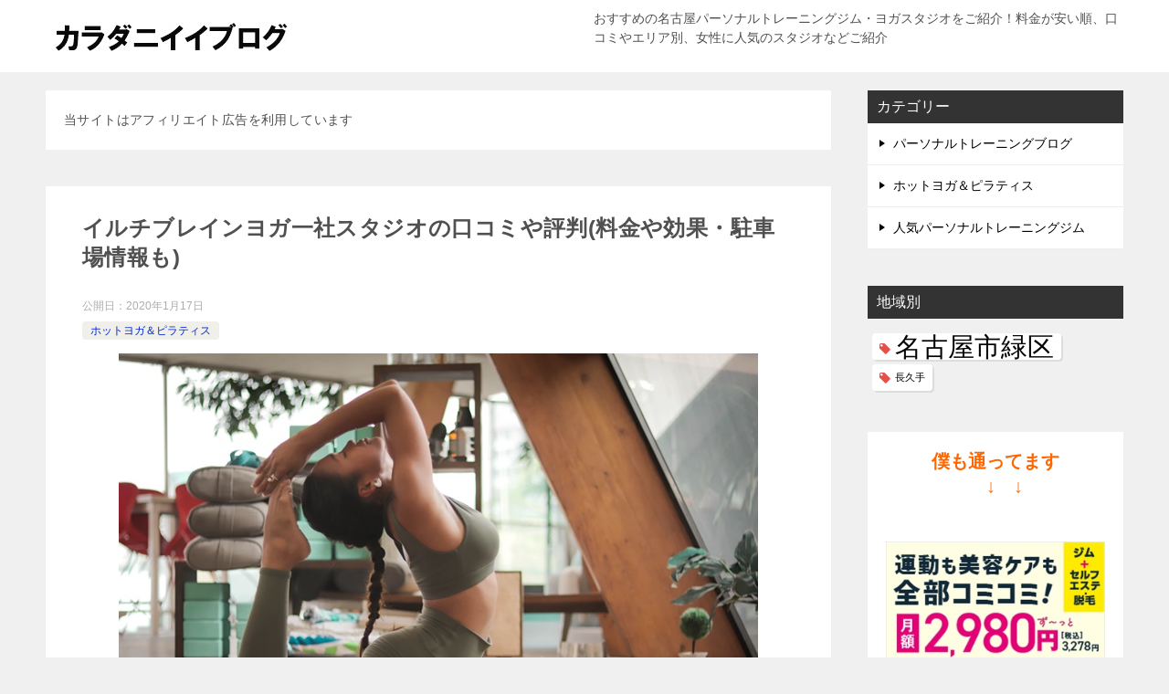

--- FILE ---
content_type: text/html; charset=UTF-8
request_url: https://nagoya-ptg.com/ilchibrain-issha/
body_size: 12666
content:
<!doctype html>
<html lang="ja" class="col2 layout-footer-show">
<head>
<!-- Google tag (gtag.js) -->
<script async src="https://www.googletagmanager.com/gtag/js?id=G-GTDNVF6918"></script>
<script>
  window.dataLayer = window.dataLayer || [];
  function gtag(){dataLayer.push(arguments);}
  gtag('js', new Date());

  gtag('config', 'G-GTDNVF6918');
</script>	<meta charset="UTF-8">
	<meta name="viewport" content="width=device-width, initial-scale=1">
	<link rel="profile" href="http://gmpg.org/xfn/11">

	<title>イルチブレインヨガ一社スタジオの口コミや評判(料金や効果・駐車場情報も)</title>
<style type="text/css">.color01{color: #e3504c;}.color02{color: #ff4e46;}.color03{color: #ffc9c7;}.color04{color: #fde7e7;}.color05{color: #ffeeee;}.color06{color: #ffe0de;}.color07{color: ;}q{background: #ffe0de;}table:not(.review-table) thead th{border-color: #ff4e46;background-color: #ff4e46;}a:hover,a:active,a:focus{color: #e3504c;}.keni-header_wrap{background-image: linear-gradient(-45deg,#fff 25%,#ff4e46 25%, #ff4e46 50%,#fff 50%, #fff 75%,#ff4e46 75%, #ff4e46);}.keni-header_cont .header-mail .btn_header{color: #e3504c;}.site-title > a span{color: #e3504c;}.keni-breadcrumb-list li a:hover,.keni-breadcrumb-list li a:active,.keni-breadcrumb-list li a:focus{color: #e3504c;}.keni-section h1:not(.title_no-style){background-image: linear-gradient(-45deg,#fff 25%,#ff4e46 25%, #ff4e46 50%,#fff 50%, #fff 75%,#ff4e46 75%, #ff4e46);}.archive_title{background-image: linear-gradient(-45deg,#fff 25%,#ff4e46 25%, #ff4e46 50%,#fff 50%, #fff 75%,#ff4e46 75%, #ff4e46);} h2:not(.title_no-style){background: #ff4e46;}.profile-box-title {background: #ff4e46;}.keni-related-title {background: #ff4e46;}.comments-area h2 {background: #ff4e46;}h3:not(.title_no-style){border-top-color: #ff4e46;border-bottom-color: #ff4e46;color: #e3504c;}h4:not(.title_no-style){border-bottom-color: #ff4e46;color: #e3504c;}h5:not(.title_no-style){color: #e3504c;}.keni-section h1 a:hover,.keni-section h1 a:active,.keni-section h1 a:focus,.keni-section h3 a:hover,.keni-section h3 a:active,.keni-section h3 a:focus,.keni-section h4 a:hover,.keni-section h4 a:active,.keni-section h4 a:focus,.keni-section h5 a:hover,.keni-section h5 a:active,.keni-section h5 a:focus,.keni-section h6 a:hover,.keni-section h6 a:active,.keni-section h6 a:focus{color: #e3504c;}.keni-section .sub-section_title {background: ;}.btn_style01{border-color: #e3504c;color: #e3504c;}.btn_style02{border-color: #e3504c;color: #e3504c;}.btn_style03{background: #ff4e46;}.entry-list .entry_title a:hover,.entry-list .entry_title a:active,.entry-list .entry_title a:focus{color: #e3504c;}.ently_read-more .btn{border-color: #e3504c;color: #e3504c;}.profile-box{background-color: #ffeeee;}.advance-billing-box_next-title{color: #ffc9c7;}.step-chart li:nth-child(2){background-color: #fde7e7;}.step-chart_style01 li:nth-child(2)::after,.step-chart_style02 li:nth-child(2)::after{border-top-color: #fde7e7;}.step-chart li:nth-child(3){background-color: #ffc9c7;}.step-chart_style01 li:nth-child(3)::after,.step-chart_style02 li:nth-child(3)::after{border-top-color: #ffc9c7;}.step-chart li:nth-child(4){background-color: #ff4e46;}.step-chart_style01 li:nth-child(4)::after,.step-chart_style02 li:nth-child(4)::after{border-top-color: #ff4e46;}.toc-area_inner .toc-area_list > li::before{background: #ff4e46;}.toc_title{color: #e3504c;}.list_style02 li::before{background: #ff4e46;}.dl_style02 dt{background: #ff4e46;}.dl_style02 dd{background: #fde7e7;}.accordion-list dt{background: #ff4e46;}.ranking-list .review_desc_title{color: #e3504c;}.review_desc{background-color: #ffeeee;}.item-box .item-box_title{color: #e3504c;}.item-box02{background-image: linear-gradient(-45deg,#fff 25%,#ff4e46 25%, #ff4e46 50%,#fff 50%, #fff 75%,#ff4e46 75%, #ff4e46);}.item-box02 .item-box_inner{background-color: #ffeeee;}.item-box02 .item-box_title{background-color: #ff4e46;}.item-box03 .item-box_title{background-color: #ff4e46;}.box_style01{background-image: linear-gradient(-45deg,#fff 25%,#ff4e46 25%, #ff4e46 50%,#fff 50%, #fff 75%,#ff4e46 75%, #ff4e46);}.box_style01 .box_inner{background-color: #ffeeee;}.box_style03{background: #ffeeee;}.box_style06{background-color: #ffeeee;}.cast-box{background-image: linear-gradient(-45deg,#fff 25%,#ff4e46 25%, #ff4e46 50%,#fff 50%, #fff 75%,#ff4e46 75%, #ff4e46);}.cast-box .cast_name,.cast-box_sub .cast_name{color: #e3504c;}.widget .cast-box_sub .cast-box_sub_title{background-image: linear-gradient(-45deg,#ff4e46 25%, #ff4e46 50%,#fff 50%, #fff 75%,#ff4e46 75%, #ff4e46);}.voice_styl02{background-color: #ffeeee;}.voice_styl03{background-image: linear-gradient(-45deg,#fff 25%,#ffeeee 25%, #ffeeee 50%,#fff 50%, #fff 75%,#ffeeee 75%, #ffeeee);}.voice-box .voice_title{color: #e3504c;}.chat_style02 .bubble{background-color: #ff4e46;}.chat_style02 .bubble .bubble_in{border-color: #ff4e46;}.related-entry-list .related-entry_title a:hover,.related-entry-list .related-entry_title a:active,.related-entry-list .related-entry_title a:focus{color: #e3504c;}.interval01 span{background-color: #ff4e46;}.interval02 span{background-color: #ff4e46;}.page-nav .current,.page-nav li a:hover,.page-nav li a:active,.page-nav li a:focus{background: #ff4e46;}.page-nav-bf .page-nav_next:hover,.page-nav-bf .page-nav_next:active,.page-nav-bf .page-nav_next:focus,.page-nav-bf .page-nav_prev:hover,.page-nav-bf .page-nav_prev:active,.page-nav-bf .page-nav_prev:focus{color: #e3504c;}.nav-links .nav-next a:hover, .nav-links .nav-next a:active, .nav-links .nav-next a:focus, .nav-links .nav-previous a:hover, .nav-links .nav-previous a:active, .nav-links .nav-previous a:focus {color: #e3504c; text-decoration: 'underline'; }.commentary-box .commentary-box_title{color: #ff4e46;}.calendar tfoot td a:hover,.calendar tfoot td a:active,.calendar tfoot td a:focus{color: #e3504c;}.form-mailmaga .form-mailmaga_title{color: #ff4e46;}.form-login .form-login_title{color: #ff4e46;}.form-login-item .form-login_title{color: #ff4e46;}.contact-box{background-image: linear-gradient(-45deg,#fff 25%, #ff4e46 25%, #ff4e46 50%,#fff 50%, #fff 75%,#ff4e46 75%, #ff4e46);}.contact-box_inner{background-color: #ffeeee;}.contact-box .contact-box-title{background-color: #ff4e46;}.contact-box_tel{color: #e3504c;}.widget_recent_entries .keni-section ul li a:hover,.widget_recent_entries .keni-section ul li a:active,.widget_recent_entries .keni-section ul li a:focus,.widget_archive .keni-section > ul li a:hover,.widget_archive .keni-section > ul li a:active,.widget_archive .keni-section > ul li a:focus,.widget_categories .keni-section > ul li a:hover,.widget_categories .keni-section > ul li a:active,.widget_categories .keni-section > ul li a:focus{color: #e3504c;}.tagcloud a::before{color: #e3504c;}.widget_recent_entries_img .list_widget_recent_entries_img .widget_recent_entries_img_entry_title a:hover,.widget_recent_entries_img .list_widget_recent_entries_img .widget_recent_entries_img_entry_title a:active,.widget_recent_entries_img .list_widget_recent_entries_img .widget_recent_entries_img_entry_title a:focus{color: #e3504c;}.keni-link-card_title a:hover,.keni-link-card_title a:active,.keni-link-card_title a:focus{color: #e3504c;}@media (min-width : 768px){.keni-gnav_inner li a:hover,.keni-gnav_inner li a:active,.keni-gnav_inner li a:focus{border-bottom-color: #ff4e46;}.step-chart_style02 li:nth-child(2)::after{border-left-color: #fde7e7;}.step-chart_style02 li:nth-child(3)::after{border-left-color: #ffc9c7;}.step-chart_style02 li:nth-child(4)::after{border-left-color: #ff4e46;}.col1 .contact-box_tel{color: #e3504c;}.step-chart_style02 li:nth-child(1)::after,.step-chart_style02 li:nth-child(2)::after,.step-chart_style02 li:nth-child(3)::after,.step-chart_style02 li:nth-child(4)::after{border-top-color: transparent;}}@media (min-width : 920px){.contact-box_tel{color: #e3504c;}}</style>    <script>var ajaxurl = 'https://nagoya-ptg.com/wp-admin/admin-ajax.php';</script>
	<link rel='dns-prefetch' href='//s.w.org' />
<link rel="alternate" type="application/rss+xml" title="名古屋のおすすめパーソナルトレーニングジム【安い！女性にも人気】 &raquo; フィード" href="https://nagoya-ptg.com/feed/" />
<link rel="alternate" type="application/rss+xml" title="名古屋のおすすめパーソナルトレーニングジム【安い！女性にも人気】 &raquo; コメントフィード" href="https://nagoya-ptg.com/comments/feed/" />
		<script type="text/javascript">
			window._wpemojiSettings = {"baseUrl":"https:\/\/s.w.org\/images\/core\/emoji\/12.0.0-1\/72x72\/","ext":".png","svgUrl":"https:\/\/s.w.org\/images\/core\/emoji\/12.0.0-1\/svg\/","svgExt":".svg","source":{"concatemoji":"https:\/\/nagoya-ptg.com\/wp-includes\/js\/wp-emoji-release.min.js?ver=5.4.18"}};
			/*! This file is auto-generated */
			!function(e,a,t){var n,r,o,i=a.createElement("canvas"),p=i.getContext&&i.getContext("2d");function s(e,t){var a=String.fromCharCode;p.clearRect(0,0,i.width,i.height),p.fillText(a.apply(this,e),0,0);e=i.toDataURL();return p.clearRect(0,0,i.width,i.height),p.fillText(a.apply(this,t),0,0),e===i.toDataURL()}function c(e){var t=a.createElement("script");t.src=e,t.defer=t.type="text/javascript",a.getElementsByTagName("head")[0].appendChild(t)}for(o=Array("flag","emoji"),t.supports={everything:!0,everythingExceptFlag:!0},r=0;r<o.length;r++)t.supports[o[r]]=function(e){if(!p||!p.fillText)return!1;switch(p.textBaseline="top",p.font="600 32px Arial",e){case"flag":return s([127987,65039,8205,9895,65039],[127987,65039,8203,9895,65039])?!1:!s([55356,56826,55356,56819],[55356,56826,8203,55356,56819])&&!s([55356,57332,56128,56423,56128,56418,56128,56421,56128,56430,56128,56423,56128,56447],[55356,57332,8203,56128,56423,8203,56128,56418,8203,56128,56421,8203,56128,56430,8203,56128,56423,8203,56128,56447]);case"emoji":return!s([55357,56424,55356,57342,8205,55358,56605,8205,55357,56424,55356,57340],[55357,56424,55356,57342,8203,55358,56605,8203,55357,56424,55356,57340])}return!1}(o[r]),t.supports.everything=t.supports.everything&&t.supports[o[r]],"flag"!==o[r]&&(t.supports.everythingExceptFlag=t.supports.everythingExceptFlag&&t.supports[o[r]]);t.supports.everythingExceptFlag=t.supports.everythingExceptFlag&&!t.supports.flag,t.DOMReady=!1,t.readyCallback=function(){t.DOMReady=!0},t.supports.everything||(n=function(){t.readyCallback()},a.addEventListener?(a.addEventListener("DOMContentLoaded",n,!1),e.addEventListener("load",n,!1)):(e.attachEvent("onload",n),a.attachEvent("onreadystatechange",function(){"complete"===a.readyState&&t.readyCallback()})),(n=t.source||{}).concatemoji?c(n.concatemoji):n.wpemoji&&n.twemoji&&(c(n.twemoji),c(n.wpemoji)))}(window,document,window._wpemojiSettings);
		</script>
		<style type="text/css">
img.wp-smiley,
img.emoji {
	display: inline !important;
	border: none !important;
	box-shadow: none !important;
	height: 1em !important;
	width: 1em !important;
	margin: 0 .07em !important;
	vertical-align: -0.1em !important;
	background: none !important;
	padding: 0 !important;
}
</style>
	<link rel='stylesheet' id='wp-block-library-css'  href='https://nagoya-ptg.com/wp-includes/css/dist/block-library/style.min.css?ver=5.4.18' type='text/css' media='all' />
<link rel='stylesheet' id='keni_character_css-css'  href='https://nagoya-ptg.com/wp-content/plugins/keni-character-plugin/css/keni_character.css?ver=5.4.18' type='text/css' media='all' />
<link rel='stylesheet' id='keni-style-css'  href='https://nagoya-ptg.com/wp-content/themes/keni80_wp_standard_all_201906041005/style.css?ver=5.4.18' type='text/css' media='all' />
<link rel='stylesheet' id='keni_base-css'  href='https://nagoya-ptg.com/wp-content/themes/keni80_wp_standard_all_201906041005/base.css?ver=5.4.18' type='text/css' media='all' />
<link rel='stylesheet' id='keni-advanced-css'  href='https://nagoya-ptg.com/wp-content/themes/keni80_wp_standard_all_201906041005/advanced.css?ver=5.4.18' type='text/css' media='all' />
<link rel="canonical" href="https://nagoya-ptg.com/ilchibrain-issha/" />
<link rel='https://api.w.org/' href='https://nagoya-ptg.com/wp-json/' />
<link rel="EditURI" type="application/rsd+xml" title="RSD" href="https://nagoya-ptg.com/xmlrpc.php?rsd" />
<link rel='shortlink' href='https://nagoya-ptg.com/?p=1323' />
<link rel="alternate" type="application/json+oembed" href="https://nagoya-ptg.com/wp-json/oembed/1.0/embed?url=https%3A%2F%2Fnagoya-ptg.com%2Filchibrain-issha%2F" />
<link rel="alternate" type="text/xml+oembed" href="https://nagoya-ptg.com/wp-json/oembed/1.0/embed?url=https%3A%2F%2Fnagoya-ptg.com%2Filchibrain-issha%2F&#038;format=xml" />
<meta name="description" content="名東区一社にあるイルチブレインヨガ一社スタジオのご紹介。口コミや評判、スタジオの特徴やメリットを簡潔にまとめました。また後半ではお店周りの環境や基礎データ（料金・アクセス・駐車場の有無など）もお伝えしております。一社周辺でお探しの方はぜひ。">
        <!--OGP-->
        <meta property="og:type" content="article" />
<meta property="og:url" content="https://nagoya-ptg.com/ilchibrain-issha/" />
<meta property="og:title" content="イルチブレインヨガ一社スタジオの口コミや評判(料金や効果・駐車場情報も)"/>
<meta property="og:description" content="名東区一社にあるイルチブレインヨガ一社スタジオのご紹介。口コミや評判、スタジオの特徴やメリットを簡潔にまとめました。また後半ではお店周りの環境や基礎データ（料金・アクセス・駐車場の有無など）もお伝えしております。一社周辺でお探しの方はぜひ。">
<meta property="og:site_name" content="名古屋のおすすめパーソナルトレーニングジム【安い！女性にも人気】">
<meta property="og:image" content="https://nagoya-ptg.com/wp-content/uploads/2020/01/ilchibrain-issha-top.jpg">
        <meta property="og:image:type" content="image/jpeg">
        <meta property="og:image:width" content="700">
<meta property="og:image:height" content="467">
        <meta property="og:locale" content="ja_JP">
		<!--OGP-->
				<style type="text/css" id="wp-custom-css">
			/*ヘッダーのボーダーを非表示*/
.keni-header_wrap{
	padding-top: 0px;
	background-size: 0px 0px;
}

/*記事タイトルのボーダーを非表示*/
.keni-section h1{
	background-size: 0px 0px;
}

/*スマホでサイト説明を非表示*/
@media only screen and (max-width : 736px){
.keni-header_cont {
    display: none!important;
}
}

/*スマホのタイトル追従を停止*/
@media only screen and (max-width : 736px){
.keni-header_wrap {
   position: static!important;
}
}


/*スマホのハンバーガーメニュー追従を停止*/
@media only screen and (max-width : 736px){
.keni-gnav_btn {
   position: absolute;
}
}

/*マウスオーバー時にリンクを凹ませる*/
a:hover{ position:relative;top:3px ;left:3px; }

/*マウスオーバー時にリンクを光らせる*/
a:hover img{
opacity:0.5;
filter:alpha(opacity=50);
-ms-filter: “alpha( opacity=50 )”;
}
		</style>
		</head>

<body class="post-template-default single single-post postid-1323 single-format-standard wp-custom-logo no-gn"><!--ページの属性-->

<div id="top" class="keni-container">

<!--▼▼ ヘッダー ▼▼-->
<div class="keni-header_wrap">
	<div class="keni-header_outer">
		
		<header class="keni-header keni-header_col1">
			<div class="keni-header_inner">

							<p class="site-title"><a href="https://nagoya-ptg.com/" rel="home"><img src="https://nagoya-ptg.com/wp-content/uploads/2019/10/top-logo.jpg" alt="名古屋のおすすめパーソナルトレーニングジム【安い！女性にも人気】"></a></p>
			
			<div class="keni-header_cont">
			<p class="site-description">おすすめの名古屋パーソナルトレーニングジム・ヨガスタジオをご紹介！料金が安い順、口コミやエリア別、女性に人気のスタジオなどご紹介</p>			</div>

			</div><!--keni-header_inner-->
		</header><!--keni-header-->	</div><!--keni-header_outer-->
</div><!--keni-header_wrap-->
<!--▲▲ ヘッダー ▲▲-->

<div id="click-space"></div>




<div class="keni-main_wrap">
	<div class="keni-main_outer">

		<!--▼▼ メインコンテンツ ▼▼-->
		<main id="main" class="keni-main">
			<div class="keni-main_inner">

				<aside class="free-area free-area_before-title">
					<div id="custom_html-2" class="widget_text keni-section_wrap widget widget_custom_html"><section class="widget_text keni-section"><div class="textwidget custom-html-widget">当サイトはアフィリエイト広告を利用しています</div></section></div>				</aside><!-- #secondary -->

		<article class="post-1323 post type-post status-publish format-standard has-post-thumbnail category-yoga keni-section" itemscope itemtype="http://schema.org/Article">
<meta itemscope itemprop="mainEntityOfPage"  itemType="https://schema.org/WebPage" itemid="https://nagoya-ptg.com/ilchibrain-issha/" />

<div class="keni-section_wrap article_wrap">
	<div class="keni-section">

		<header class="article-header">
			<h1 class="entry_title" itemprop="headline">イルチブレインヨガ一社スタジオの口コミや評判(料金や効果・駐車場情報も)</h1>
			<div class="entry_status">
		<ul class="entry_date">
				<li class="entry_date_item">公開日：<time itemprop="datePublished" datetime="2020-01-17T14:45:13+09:00" content="2020-01-17T14:45:13+09:00">2020年1月17日</time></li>	</ul>
		<ul class="entry_category">
		<li class="entry_category_item yoga" style="background-color: #f0efe9;"><a href="https://nagoya-ptg.com/category/yoga/" style="color: #0329ce;">ホットヨガ＆ピラティス</a></li>	</ul>
</div>					</header><!-- .article-header -->

		<div class="article-body" itemprop="articleBody">
			
			<div class="article-visual" itemprop="image" itemscope itemtype="https://schema.org/ImageObject">
				<img src="https://nagoya-ptg.com/wp-content/uploads/2020/01/ilchibrain-issha-top.jpg" alt="イルチブレインヨガ一社スタジオの口コミや評判(料金や効果・駐車場情報も)" />
				<meta itemprop="url" content="https://nagoya-ptg.com/wp-content/uploads/2020/01/ilchibrain-issha-top.jpg">
				<meta itemprop="width" content="700">
				<meta itemprop="height" content="467">
			</div>
			
			<p>名東区一社駅にある<strong>イルチブレインヨガ 一社スタジオ</strong>のご紹介。</p>
<ul>
<li><span style="color: #ff6600;"><strong>スタジオの特徴や他社との違い</strong></span></li>
<li><span style="color: #ff6600;"><strong>口コミや評判・コメント</strong></span></li>
<li><span style="color: #ff6600;"><strong>料金やアクセスなど基本データ</strong></span></li>
</ul>
<p>などたっぷりとお伝えしていきます。まずはスタジオのメリットや特徴を見ていきましょう。</p>
<h2>イルチブレインヨガ 一社スタジオのメリットや特徴をご紹介</h2>
<p>イルチブレインヨガとは呼吸法を用いて「カラダ・こころ・脳」にアプローチし<span style="background-color: #ffff99;">脳の活性化により本来の体の健康や心の健やかさを取り戻す</span>エクササイズ。</p>
<p>肩呼吸ではなく丹田呼吸を行い<strong><span style="color: #ff0000;">副交感神経を刺激</span></strong>することで気のめぐりや血行、リンパの流れをスムーズにしていきます。<span style="text-decoration: underline;">判断力</span>や<span style="text-decoration: underline;">集中力のアップ</span>、また心にゆとりができるといった効果が期待できるようです。</p>
<h3>【少人数制でゆったり】無理せず自分のペースでできる</h3>
<p>イルチブレインヨガ一社では少人数制で1回70分でゆったりとレッスンを行っていきます。</p>
<p><span style="text-decoration: underline;">運動が苦手</span>な方や<span style="text-decoration: underline;">ヨガが全く初めて</span>という方でも安心。インストラクターがひとりひとりの状態をみながらその人に合わせた指導をしてくれます。</p>
<p>体が硬くて不安という方でも周りに合わせるのではなく<span style="text-decoration: underline;">自分の出来る範囲でトレーニングできる</span>ので続けやすいのが特徴。</p>
<h3>腹式呼吸で副交感神経を優位に</h3>
<p>現代社会ではストレスが多く<span style="text-decoration: underline;">知らぬ間に肩呼吸になりがち</span>です。</p>
<p>自律神経と呼吸は切っても切り離せない関係。リラックス神経と呼ばれる副交感神経。イルチブレインヨガではこの<span style="background-color: #ffff99;">副交感神経が優位になる呼吸法を使い意識的に呼吸をコントロール</span>します。</p>
<p>はじめは慣れずに難しいかもしれませんが<span style="text-decoration: underline;">慣れてくると体と心にさまざまな嬉しい効果</span>が。体験レッスンを行っているようなので、どのような効果を得られるか一度試してみることをおすすめします。</p>
<h3>【体質改善に期待！】根本から太りにくい体質を目指せる</h3>
<p>イルチブレインヨガの基本はまず自身の体や心に目を向けて自分に集中することからはじまります。</p>
<p>緊張や体のこわばりをほぐして気持ちよく<span style="text-decoration: underline;">体を動かしたり深く呼吸をすることで自然と体も柔らかくなるとのこと</span>。</p>
<p>このトレーニングを続けていくとだんだん基礎代謝が高く太りにくい体質に変わっていくので、<span style="background-color: #ffff99;">リバウンドの心配もなく脂肪が燃えやすい体を目指せる</span>のが嬉しいです。</p>
<h2>おすすめな人＆おすすめできない人</h2>
<p>イルチブレインヨガのレッスンでは骨格のバランスをとる<span style="text-decoration: underline;">ストレッチ</span>や<span style="text-decoration: underline;">呼吸法</span>、創造力を高める<span style="text-decoration: underline;">ブレインエクササイズ</span>など、ひとつのレッスンの中でもさまざまなアプローチでトレーニングを行っていきます。</p>
<p>ですので「汗をたっぷりとかいてダイエットしたい！」というよりも、どちらかというと<span style="background-color: #ffff99;">総合的に健康的な体を目指す人</span>にオススメ。</p>
<p>逆に<strong>「とことん汗をかいてダイエットをしたい」</strong>という<span style="color: #ff0000;"><strong>流行のホットヨガをお探しの方</strong></span>は下記を参考にしてください。</p>
<p>⇒<a href="https://nagoya-ptg.com/lava-hoshigaoka-reviews/">LAVA星ヶ丘店の口コミ・評判まとめ</a></p>
<h2>イルチブレインヨガ一社の評判・口コミをご紹介</h2>
<p>次はイルチブレインヨガ一社の口コミや評判を見ていきましょう。</p>
<p>&nbsp;</p>
						<div class="chat_l ">						<div class="talker"><b><img class="circle" src="https://nagoya-ptg.com/wp-content/uploads/2019/07/ptg-lady4-300x290.jpg" alt="ウィンクする女性" />						</b></div>				<div class="bubble_wrap">					<div class="bubble rc8" style="background-color:#ffffff">
					<div class="bubble_in" style="border-color:#ffffff">
					<p><strong><span style="color: #ff6600;">「呼吸の大切さを実感できました」</span></strong></p>
					</div>
					</div></div>
</div>

						<div class="chat_r ">						<div class="talker"><b><img class="circle" src="https://nagoya-ptg.com/wp-content/uploads/2019/08/yoga-instructor-good2-300x300.jpg" alt="ヨガアドバイザー" />ヨガアドバイザー						</b></div>				<div class="bubble_wrap">					<div class="bubble rc8" style="background-color:#ffffff">
					<div class="bubble_in" style="border-color:#ffffff">
					<p></p>
<p>レッスンの回数を重ねるたび<span style="background-color: #ffff99;">呼吸法の大切さに気付く方が多い</span>そうです。深い腹式呼吸をすることで<span style="text-decoration: underline;">ストレスが軽減</span>したり体のめぐりが良くなって<span style="text-decoration: underline;">ぐっすり熟睡</span>できるそうです。</p>
<p>ふだん意識して呼吸をする人は少ないと思うのでぜひイルチブレインヨガ一社で正しい呼吸法を身に付けてみてはいかがでしょうか？</p>
<p></p>
					</div>
					</div></div>
</div>

<p>&nbsp;</p>
<p>&nbsp;</p>
						<div class="chat_l ">						<div class="talker"><b><img class="circle" src="https://nagoya-ptg.com/wp-content/uploads/2019/07/ptg-lady3-300x256.jpg" alt="ピアスの女性" />						</b></div>				<div class="bubble_wrap">					<div class="bubble rc8" style="background-color:#ffffff">
					<div class="bubble_in" style="border-color:#ffffff">
					<p><strong><span style="color: #ff6600;">「はじめてダイエットに成功しました」</span></strong></p>
					</div>
					</div></div>
</div>

						<div class="chat_r ">						<div class="talker"><b><img class="circle" src="https://nagoya-ptg.com/wp-content/uploads/2019/08/yoga-instructor1-300x300.jpg" alt="ヨガアドバイザー" />ヨガアドバイザー						</b></div>				<div class="bubble_wrap">					<div class="bubble rc8" style="background-color:#ffffff">
					<div class="bubble_in" style="border-color:#ffffff">
					<p></p>
<p>通っているうちに体質改善され自然と体重が落ちたという方も。</p>
<p>無理な食事制限や激しい運動をしなくても<span style="background-color: #ffff99;">呼吸法を意識しながらエクササイズ</span>をしているうちに代謝が上がリ<strong><span style="color: #ff0000;">太りにくく痩せやすい体質</span></strong>を目指せます。リバウンドばかりして<strong>「いつもダイエットに失敗する」</strong>という人はぜひお試しください。</p>
<p></p>
					</div>
					</div></div>
</div>

<p>&nbsp;</p>
<p>&nbsp;</p>
						<div class="chat_l ">						<div class="talker"><b><img class="circle" src="https://nagoya-ptg.com/wp-content/uploads/2019/07/ptg-lady1-297x300.jpg" alt="ロングヘア—の女性" />						</b></div>				<div class="bubble_wrap">					<div class="bubble rc8" style="background-color:#ffffff">
					<div class="bubble_in" style="border-color:#ffffff">
					<p><strong><span style="color: #ff6600;">「体だけでなく心や頭までスッキリできる」</span></strong></p>
					</div>
					</div></div>
</div>

						<div class="chat_r ">						<div class="talker"><b><img class="circle" src="https://nagoya-ptg.com/wp-content/uploads/2019/08/yoga-instructor-good-300x300.jpg" alt="ヨガアドバイザー" />ヨガアドバイザー						</b></div>				<div class="bubble_wrap">					<div class="bubble rc8" style="background-color:#ffffff">
					<div class="bubble_in" style="border-color:#ffffff">
					<p></p>
<p>体の不調だけでなく「ストレスが軽減されて気持ちにゆとりが出来た」という口コミも多くみられました。</p>
<p>イルチブレインヨガは<span style="color: #ff0000;"><strong>「カラダ・こころ・脳」</strong></span>にアプローチしていくトレーニング。体だけでなく精神的にも不安や悩みがある人にオススメ。</p>
<p></p>
					</div>
					</div></div>
</div>

<h2>基本データ（アクセスや住所・駐車場の有無など）</h2>
<ul>
<li><strong>利用条件</strong>：男女共用</li>
<li><strong>住所</strong>：愛知県名古屋市名東区一社1-78 名昭ビル 5B</li>
<li><strong>定休日</strong>：月・祝日</li>
<li><strong>最寄駅</strong>：一社駅より徒歩2分、星ケ丘駅より徒歩13分、上社駅より徒歩17分</li>
<li><strong>駐車場</strong>：あり（4台分）</li>
<li><strong>ホームページ</strong>：<a href="https://ilchibrainyoga-issya.com/" target="_blank" rel="noopener noreferrer">イルチブレインヨガ一社スタジオ</a></li>
</ul>
<p><iframe width="600" height="450" style="border: 0;" src="https://www.google.com/maps/embed?pb=!1m14!1m8!1m3!1d6523.1147569153045!2d136.994674!3d35.167658!3m2!1i1024!2i768!4f13.1!3m3!1m2!1s0x6003655b533d7b07%3A0xb4fe8eb2f8fb0f68!2z44CSNDY1LTAwOTMg5oSb55-l55yM5ZCN5Y-k5bGL5biC5ZCN5p2x5Yy65LiA56S-77yR5LiB55uu77yX77yY!5e0!3m2!1sja!2sjp!4v1578951938202!5m2!1sja!2sjp" frameborder="0" allowfullscreen="allowfullscreen"></iframe></p>
<h2>料金や体験レッスンについて</h2>
<p><strong>体験レッスン</strong>・・・2,000円（税込み）</p>
<p><strong>入会金</strong>・・・5,000円（税込み）<br />
<span style="color: #ff0000;">※体験当日入会で0円に</span></p>
<p><strong>フリー（通い放題）</strong>・・・16,500円（税込み）</p>
<p><strong>週2回会員</strong>・・・13,200円（税込み）</p>
<h2>イルチブレインヨガ一社周辺の環境とは</h2>
<p>一社駅から徒歩2分という好立地。しかも<span style="text-decoration: underline;">駐車場もあるので雨の日や風が強い日などでも安心</span>して通えます。</p>
<p>近くには<span style="text-decoration: underline;">珍しいワインを置いている酒屋</span>さんも。広い店お店ではありませんが貴重なワインに出会えるかも。ワイン好きの方は一度帰り道にのぞいてみてはいかがでしょうか。</p>
<h2>特徴や口コミ・評判まとめ</h2>
<p>今回はイルチブレインヨガ一社の特徴や評判・口コミをご紹介しました。</p>
<p>前述したようにイルチブレインヨガは<span style="background-color: #ffff99;">バランスよく体と心を整えていくエクササイズ</span>。激しく運動して痩せるのではなく<span style="text-decoration: underline;">根本から体質改善</span>をして<strong><span style="color: #ff0000;">痩せやすく太りにくい身体</span></strong>を目指していけます。</p>
<p><span style="text-decoration: underline;">じっくりと健康になっていきたい人</span>にオススメ。</p>
<p>名東区、一社、千種区付近にはイルチブレインヨガと同じように良質でコスパ抜群のスタジオが沢山あります。ぜひ下記を参考にあなたにぴったりの教室を探してください。</p>
<p>⇒<a href="https://nagoya-ptg.com/meitouku-yoga/">名東区の人気ホットヨガスタジオ</a></p>
<p>⇒<a href="https://nagoya-ptg.com/chikusaku-hotyoga/">千種区のおすすめヨガ＆ピラティススタジオ</a></p>

		</div><!-- .article-body -->

	    </div><!-- .keni-section -->
</div><!-- .keni-section_wrap -->


<div class="behind-article-area">

<div class="keni-section_wrap keni-section_wrap_style02">
	<div class="keni-section">
<aside class="sns-btn_wrap">
		    <div class="sns-btn_tw" data-url="https://nagoya-ptg.com/ilchibrain-issha/" data-title="%E3%82%A4%E3%83%AB%E3%83%81%E3%83%96%E3%83%AC%E3%82%A4%E3%83%B3%E3%83%A8%E3%82%AC%E4%B8%80%E7%A4%BE%E3%82%B9%E3%82%BF%E3%82%B8%E3%82%AA%E3%81%AE%E5%8F%A3%E3%82%B3%E3%83%9F%E3%82%84%E8%A9%95%E5%88%A4%28%E6%96%99%E9%87%91%E3%82%84%E5%8A%B9%E6%9E%9C%E3%83%BB%E9%A7%90%E8%BB%8A%E5%A0%B4%E6%83%85%E5%A0%B1%E3%82%82%29"></div>
        <div class="sns-btn_fb" data-url="https://nagoya-ptg.com/ilchibrain-issha/" data-title="%E3%82%A4%E3%83%AB%E3%83%81%E3%83%96%E3%83%AC%E3%82%A4%E3%83%B3%E3%83%A8%E3%82%AC%E4%B8%80%E7%A4%BE%E3%82%B9%E3%82%BF%E3%82%B8%E3%82%AA%E3%81%AE%E5%8F%A3%E3%82%B3%E3%83%9F%E3%82%84%E8%A9%95%E5%88%A4%28%E6%96%99%E9%87%91%E3%82%84%E5%8A%B9%E6%9E%9C%E3%83%BB%E9%A7%90%E8%BB%8A%E5%A0%B4%E6%83%85%E5%A0%B1%E3%82%82%29"></div>
        <div class="sns-btn_hatena" data-url="https://nagoya-ptg.com/ilchibrain-issha/" data-title="%E3%82%A4%E3%83%AB%E3%83%81%E3%83%96%E3%83%AC%E3%82%A4%E3%83%B3%E3%83%A8%E3%82%AC%E4%B8%80%E7%A4%BE%E3%82%B9%E3%82%BF%E3%82%B8%E3%82%AA%E3%81%AE%E5%8F%A3%E3%82%B3%E3%83%9F%E3%82%84%E8%A9%95%E5%88%A4%28%E6%96%99%E9%87%91%E3%82%84%E5%8A%B9%E6%9E%9C%E3%83%BB%E9%A7%90%E8%BB%8A%E5%A0%B4%E6%83%85%E5%A0%B1%E3%82%82%29"></div>
        </aside>

		<div class="keni-related-area keni-section_wrap keni-section_wrap_style02">
			<section class="keni-section">

			<h2 class="keni-related-title">関連記事</h2>

			<ul class="related-entry-list related-entry-list_style01">
			<li class="related-entry-list_item"><figure class="related-entry_thumb"><a href="https://nagoya-ptg.com/ymc-yoga-reviews/" title="YMCヨガスタジオの口コミや評判（体験レッスン・料金・スケジュールなど）"><img src="https://nagoya-ptg.com/wp-content/uploads/2019/09/ymc-yoga-studio-top.jpg" class="relation-image" width="150"></a></figure><p class="related-entry_title"><a href="https://nagoya-ptg.com/ymc-yoga-reviews/" title="YMCヨガスタジオの口コミや評判（体験レッスン・料金・スケジュールなど）">YMCヨガスタジオの口コミや評判（体験レッスン・料金・スケジュールなど）</a></p></li><li class="related-entry-list_item"><figure class="related-entry_thumb"><a href="https://nagoya-ptg.com/yoga-ama/" title="【本郷の常温ヨガ】YOGA AMA(アマ)の口コミや評判をチェック！"><img src="https://nagoya-ptg.com/wp-content/uploads/2020/01/yoga-ama-top.jpg" class="relation-image" width="150"></a></figure><p class="related-entry_title"><a href="https://nagoya-ptg.com/yoga-ama/" title="【本郷の常温ヨガ】YOGA AMA(アマ)の口コミや評判をチェック！">【本郷の常温ヨガ】YOGA AMA(アマ)の口コミや評判をチェック！</a></p></li><li class="related-entry-list_item"><figure class="related-entry_thumb"><a href="https://nagoya-ptg.com/holiday-nagakute/" title="ホリデイスポーツクラブ日進長久手店の口コミや評判【料金やアクセスも】"><img src="https://nagoya-ptg.com/wp-content/uploads/2020/02/holiday-nagakute-top.jpg" class="relation-image" width="150"></a></figure><p class="related-entry_title"><a href="https://nagoya-ptg.com/holiday-nagakute/" title="ホリデイスポーツクラブ日進長久手店の口コミや評判【料金やアクセスも】">ホリデイスポーツクラブ日進長久手店の口コミや評判【料金やアクセスも】</a></p></li><li class="related-entry-list_item"><figure class="related-entry_thumb"><a href="https://nagoya-ptg.com/yoga-leela/" title="Yoga Leelaの口コミ・評判【池下のマタニティ＆子連れOKヨガ】"><img src="https://nagoya-ptg.com/wp-content/uploads/2019/12/yoga-leela-top.jpg" class="relation-image" width="150"></a></figure><p class="related-entry_title"><a href="https://nagoya-ptg.com/yoga-leela/" title="Yoga Leelaの口コミ・評判【池下のマタニティ＆子連れOKヨガ】">Yoga Leelaの口コミ・評判【池下のマタニティ＆子連れOKヨガ】</a></p></li><li class="related-entry-list_item"><figure class="related-entry_thumb"><a href="https://nagoya-ptg.com/loive-nagakute/" title="ロイブ長久手(アピタ店内）の口コミや料金・体験予約・スケジュールなど"><img src="https://nagoya-ptg.com/wp-content/uploads/2019/08/loive-nagakute-top.jpg" class="relation-image" width="150"></a></figure><p class="related-entry_title"><a href="https://nagoya-ptg.com/loive-nagakute/" title="ロイブ長久手(アピタ店内）の口コミや料金・体験予約・スケジュールなど">ロイブ長久手(アピタ店内）の口コミや料金・体験予約・スケジュールなど</a></p></li><li class="related-entry-list_item"><figure class="related-entry_thumb"><a href="https://nagoya-ptg.com/yoga-midoriku/" title="名古屋市緑区のホットヨガスタジオ比較【安い順＆男女別＆体験料金別】"><img src="https://nagoya-ptg.com/wp-content/uploads/2019/12/midoriku-hotyoga-top.jpg" class="relation-image" width="150"></a></figure><p class="related-entry_title"><a href="https://nagoya-ptg.com/yoga-midoriku/" title="名古屋市緑区のホットヨガスタジオ比較【安い順＆男女別＆体験料金別】">名古屋市緑区のホットヨガスタジオ比較【安い順＆男女別＆体験料金別】</a></p></li>
			</ul>


			</section><!--keni-section-->
		</div>		
	<nav class="navigation post-navigation" role="navigation" aria-label="投稿">
		<h2 class="screen-reader-text">投稿ナビゲーション</h2>
		<div class="nav-links"><div class="nav-previous"><a href="https://nagoya-ptg.com/genki-club/">【名東区】元気倶楽部の口コミや評判とは（アクセス/料金/駐車場情報など）</a></div><div class="nav-next"><a href="https://nagoya-ptg.com/mogu-yoga/">MOGU YOGAの評判＆口コミ（徳重・川名・名東区・吹上の出張ヨガ）</a></div></div>
	</nav>
	</div>
</div>
</div><!-- .behind-article-area -->

</article><!-- #post-## -->


				<aside class="free-area free-area_after-cont">
									</aside><!-- #secondary -->

			</div><!-- .keni-main_inner -->
		</main><!-- .keni-main -->


<aside id="secondary" class="keni-sub">
	<div id="categories-2" class="keni-section_wrap widget widget_categories"><section class="keni-section"><h3 class="sub-section_title">カテゴリー</h3>		<ul>
				<li class="cat-item cat-item-3"><a href="https://nagoya-ptg.com/category/ptg-blog/">パーソナルトレーニングブログ</a>
</li>
	<li class="cat-item cat-item-6"><a href="https://nagoya-ptg.com/category/yoga/" title="ホットヨガやピラティスのスタジオを地域別・店舗別にご紹介しております。">ホットヨガ＆ピラティス</a>
</li>
	<li class="cat-item cat-item-2"><a href="https://nagoya-ptg.com/category/gym/" title="人気パーソナルトレーニングジムを店舗ごとにご紹介しています。">人気パーソナルトレーニングジム</a>
</li>
		</ul>
			</section></div><div id="tag_cloud-2" class="keni-section_wrap widget widget_tag_cloud"><section class="keni-section"><h3 class="sub-section_title">地域別</h3><div class="tagcloud"><a href="https://nagoya-ptg.com/tag/%e5%90%8d%e5%8f%a4%e5%b1%8b%e5%b8%82%e7%b7%91%e5%8c%ba/" class="tag-cloud-link tag-link-8 tag-link-position-1" style="font-size: 22pt;" aria-label="名古屋市緑区 (6個の項目)">名古屋市緑区</a>
<a href="https://nagoya-ptg.com/tag/%e9%95%b7%e4%b9%85%e6%89%8b/" class="tag-cloud-link tag-link-7 tag-link-position-2" style="font-size: 8pt;" aria-label="長久手 (5個の項目)">長久手</a></div>
</section></div><div id="text-3" class="keni-section_wrap widget widget_text"><section class="keni-section">			<div class="textwidget"><p style="text-align: center;"><strong><span style="font-size: 20px; color: #ff6600;">僕も通ってます</span></strong><br />
<strong><span style="font-size: 20px; color: #ff6600;">　↓　↓</span></strong></p>
<p><a href="https://px.a8.net/svt/ejp?a8mat=3Z2RNC+3TJ9DM+59TW+60H7L" rel="nofollow"><br />
<img border="0" width="300" height="250" alt="" src="https://www23.a8.net/svt/bgt?aid=240314232231&amp;wid=006&amp;eno=01&amp;mid=s00000024602001010000&amp;mc=1" /></a><br />
<img border="0" width="1" height="1" src="https://www17.a8.net/0.gif?a8mat=3Z2RNC+3TJ9DM+59TW+60H7L" alt="" class="aligncenter" /></p>
</div>
		</section></div></aside><!-- #secondary -->

	</div><!--keni-main_outer-->
</div><!--keni-main_wrap-->

<!--▼▼ パン屑リスト ▼▼-->
<div class="keni-breadcrumb-list_wrap">
	<div class="keni-breadcrumb-list_outer">
		<nav class="keni-breadcrumb-list">
			<ol class="keni-breadcrumb-list_inner" itemscope itemtype="http://schema.org/BreadcrumbList">
				<li itemprop="itemListElement" itemscope itemtype="http://schema.org/ListItem">
					<a itemprop="item" href="https://nagoya-ptg.com"><span itemprop="name">名古屋のおすすめパーソナルトレーニングジム【安い！女性にも人気】</span> TOP</a>
					<meta itemprop="position" content="1" />
				</li>
				<li itemprop="itemListElement" itemscope itemtype="http://schema.org/ListItem">
					<a itemprop="item" href="https://nagoya-ptg.com/category/yoga/"><span itemprop="name">ホットヨガ＆ピラティス</span></a>
					<meta itemprop="position" content="2" />
				</li>
				<li>イルチブレインヨガ一社スタジオの口コミや評判(料金や効果・駐車場情報も)</li>
			</ol>
		</nav>
	</div><!--keni-breadcrumb-list_outer-->
</div><!--keni-breadcrumb-list_wrap-->
<!--▲▲ パン屑リスト ▲▲-->


<!--▼▼ footer ▼▼-->
<div class="keni-footer_wrap">
	<div class="keni-footer_outer">
		<footer class="keni-footer">

			<div class="keni-footer_inner">
				<div class="keni-footer-cont_wrap keni-footer_col1">
										<div class="keni-footer-cont">
								<div id="recent-posts-2" class="keni-section_wrap widget widget_recent_entries"><section class="keni-section">		<h3 class="sub-section_title">最近の投稿</h3>		<ul>
											<li>
					<a href="https://nagoya-ptg.com/holiday-nagakute/">ホリデイスポーツクラブ日進長久手店の口コミや評判【料金やアクセスも】</a>
									</li>
											<li>
					<a href="https://nagoya-ptg.com/nagakuteonsen-gozarasse/">長久手温泉ござらっせの口コミや評判【ヨガレッスン・料金・駐車場情報も】</a>
									</li>
											<li>
					<a href="https://nagoya-ptg.com/axtos-nagoya-east-re/">アクトス名古屋インター東店の口コミ・評判【長久手ヨガ＆スポーツ】　</a>
									</li>
											<li>
					<a href="https://nagoya-ptg.com/takumi-yoga-nagakute/">タクミヨガの口コミや評判をチェック【長久手の託児所があるスタジオ】</a>
									</li>
											<li>
					<a href="https://nagoya-ptg.com/nagakuteshi-hot-yoga/">長久手市のホットヨガ＆ヨガスタジオ比較（安い・体験OK・託児所あり）</a>
									</li>
					</ul>
		</section></div>					</div>
															
				</div><!--keni-section_wrap-->
			</div><!--keni-footer_inner-->
		</footer><!--keni-footer-->

		<div class="keni-copyright_wrap">
			<div class="keni-copyright">

				<small>&copy; 2019 名古屋のおすすめパーソナルトレーニングジム【安い！女性にも人気】</small>

			</div><!--keni-copyright_wrap-->
		</div><!--keni-copyright_wrap-->
	</div><!--keni-footer_outer-->
</div><!--keni-footer_wrap-->
<!--▲▲ footer ▲▲-->


</div><!--keni-container-->

<!--▼ページトップ-->
<p class="page-top"><a href="#top"></a></p>
<!--▲ページトップ-->

<script type='text/javascript' src='https://nagoya-ptg.com/wp-includes/js/jquery/jquery.js?ver=1.12.4-wp'></script>
<script type='text/javascript' src='https://nagoya-ptg.com/wp-includes/js/jquery/jquery-migrate.min.js?ver=1.4.1'></script>
<script type='text/javascript' src='https://nagoya-ptg.com/wp-content/themes/keni80_wp_standard_all_201906041005/js/navigation.js?ver=20151215'></script>
<script type='text/javascript' src='https://nagoya-ptg.com/wp-content/themes/keni80_wp_standard_all_201906041005/js/skip-link-focus-fix.js?ver=20151215'></script>
<script type='text/javascript' src='https://nagoya-ptg.com/wp-content/themes/keni80_wp_standard_all_201906041005/js/utility.js?ver=5.4.18'></script>
<script type='text/javascript' src='https://nagoya-ptg.com/wp-content/themes/keni80_wp_standard_all_201906041005/js/insertstyle.js?ver=5.4.18'></script>
<script type='text/javascript' src='https://nagoya-ptg.com/wp-content/themes/keni80_wp_standard_all_201906041005/js/fontawesome-all.js?ver=5.4.18'></script>
<script type='text/javascript'>
/* <![CDATA[ */
var q2w3_sidebar_options = [{"sidebar":"sidebar-1","margin_top":10,"margin_bottom":120,"stop_id":"","screen_max_width":0,"screen_max_height":0,"width_inherit":false,"refresh_interval":1500,"window_load_hook":false,"disable_mo_api":false,"widgets":["text-3"]}];
/* ]]> */
</script>
<script type='text/javascript' src='https://nagoya-ptg.com/wp-content/plugins/q2w3-fixed-widget/js/q2w3-fixed-widget.min.js?ver=5.1.9'></script>
<script type='text/javascript' src='https://nagoya-ptg.com/wp-includes/js/wp-embed.min.js?ver=5.4.18'></script>
<style type="text/css">.color01{color: #e3504c;}.color02{color: #ff4e46;}.color03{color: #ffc9c7;}.color04{color: #fde7e7;}.color05{color: #ffeeee;}.color06{color: #ffe0de;}.color07{color: ;}q{background: #ffe0de;}table:not(.review-table) thead th{border-color: #ff4e46;background-color: #ff4e46;}a:hover,a:active,a:focus{color: #e3504c;}.keni-header_wrap{background-image: linear-gradient(-45deg,#fff 25%,#ff4e46 25%, #ff4e46 50%,#fff 50%, #fff 75%,#ff4e46 75%, #ff4e46);}.keni-header_cont .header-mail .btn_header{color: #e3504c;}.site-title > a span{color: #e3504c;}.keni-breadcrumb-list li a:hover,.keni-breadcrumb-list li a:active,.keni-breadcrumb-list li a:focus{color: #e3504c;}.keni-section h1:not(.title_no-style){background-image: linear-gradient(-45deg,#fff 25%,#ff4e46 25%, #ff4e46 50%,#fff 50%, #fff 75%,#ff4e46 75%, #ff4e46);}.archive_title{background-image: linear-gradient(-45deg,#fff 25%,#ff4e46 25%, #ff4e46 50%,#fff 50%, #fff 75%,#ff4e46 75%, #ff4e46);} h2:not(.title_no-style){background: #ff4e46;}.profile-box-title {background: #ff4e46;}.keni-related-title {background: #ff4e46;}.comments-area h2 {background: #ff4e46;}h3:not(.title_no-style){border-top-color: #ff4e46;border-bottom-color: #ff4e46;color: #e3504c;}h4:not(.title_no-style){border-bottom-color: #ff4e46;color: #e3504c;}h5:not(.title_no-style){color: #e3504c;}.keni-section h1 a:hover,.keni-section h1 a:active,.keni-section h1 a:focus,.keni-section h3 a:hover,.keni-section h3 a:active,.keni-section h3 a:focus,.keni-section h4 a:hover,.keni-section h4 a:active,.keni-section h4 a:focus,.keni-section h5 a:hover,.keni-section h5 a:active,.keni-section h5 a:focus,.keni-section h6 a:hover,.keni-section h6 a:active,.keni-section h6 a:focus{color: #e3504c;}.keni-section .sub-section_title {background: ;}.btn_style01{border-color: #e3504c;color: #e3504c;}.btn_style02{border-color: #e3504c;color: #e3504c;}.btn_style03{background: #ff4e46;}.entry-list .entry_title a:hover,.entry-list .entry_title a:active,.entry-list .entry_title a:focus{color: #e3504c;}.ently_read-more .btn{border-color: #e3504c;color: #e3504c;}.profile-box{background-color: #ffeeee;}.advance-billing-box_next-title{color: #ffc9c7;}.step-chart li:nth-child(2){background-color: #fde7e7;}.step-chart_style01 li:nth-child(2)::after,.step-chart_style02 li:nth-child(2)::after{border-top-color: #fde7e7;}.step-chart li:nth-child(3){background-color: #ffc9c7;}.step-chart_style01 li:nth-child(3)::after,.step-chart_style02 li:nth-child(3)::after{border-top-color: #ffc9c7;}.step-chart li:nth-child(4){background-color: #ff4e46;}.step-chart_style01 li:nth-child(4)::after,.step-chart_style02 li:nth-child(4)::after{border-top-color: #ff4e46;}.toc-area_inner .toc-area_list > li::before{background: #ff4e46;}.toc_title{color: #e3504c;}.list_style02 li::before{background: #ff4e46;}.dl_style02 dt{background: #ff4e46;}.dl_style02 dd{background: #fde7e7;}.accordion-list dt{background: #ff4e46;}.ranking-list .review_desc_title{color: #e3504c;}.review_desc{background-color: #ffeeee;}.item-box .item-box_title{color: #e3504c;}.item-box02{background-image: linear-gradient(-45deg,#fff 25%,#ff4e46 25%, #ff4e46 50%,#fff 50%, #fff 75%,#ff4e46 75%, #ff4e46);}.item-box02 .item-box_inner{background-color: #ffeeee;}.item-box02 .item-box_title{background-color: #ff4e46;}.item-box03 .item-box_title{background-color: #ff4e46;}.box_style01{background-image: linear-gradient(-45deg,#fff 25%,#ff4e46 25%, #ff4e46 50%,#fff 50%, #fff 75%,#ff4e46 75%, #ff4e46);}.box_style01 .box_inner{background-color: #ffeeee;}.box_style03{background: #ffeeee;}.box_style06{background-color: #ffeeee;}.cast-box{background-image: linear-gradient(-45deg,#fff 25%,#ff4e46 25%, #ff4e46 50%,#fff 50%, #fff 75%,#ff4e46 75%, #ff4e46);}.cast-box .cast_name,.cast-box_sub .cast_name{color: #e3504c;}.widget .cast-box_sub .cast-box_sub_title{background-image: linear-gradient(-45deg,#ff4e46 25%, #ff4e46 50%,#fff 50%, #fff 75%,#ff4e46 75%, #ff4e46);}.voice_styl02{background-color: #ffeeee;}.voice_styl03{background-image: linear-gradient(-45deg,#fff 25%,#ffeeee 25%, #ffeeee 50%,#fff 50%, #fff 75%,#ffeeee 75%, #ffeeee);}.voice-box .voice_title{color: #e3504c;}.chat_style02 .bubble{background-color: #ff4e46;}.chat_style02 .bubble .bubble_in{border-color: #ff4e46;}.related-entry-list .related-entry_title a:hover,.related-entry-list .related-entry_title a:active,.related-entry-list .related-entry_title a:focus{color: #e3504c;}.interval01 span{background-color: #ff4e46;}.interval02 span{background-color: #ff4e46;}.page-nav .current,.page-nav li a:hover,.page-nav li a:active,.page-nav li a:focus{background: #ff4e46;}.page-nav-bf .page-nav_next:hover,.page-nav-bf .page-nav_next:active,.page-nav-bf .page-nav_next:focus,.page-nav-bf .page-nav_prev:hover,.page-nav-bf .page-nav_prev:active,.page-nav-bf .page-nav_prev:focus{color: #e3504c;}.nav-links .nav-next a:hover, .nav-links .nav-next a:active, .nav-links .nav-next a:focus, .nav-links .nav-previous a:hover, .nav-links .nav-previous a:active, .nav-links .nav-previous a:focus {color: #e3504c; text-decoration: 'underline'; }.commentary-box .commentary-box_title{color: #ff4e46;}.calendar tfoot td a:hover,.calendar tfoot td a:active,.calendar tfoot td a:focus{color: #e3504c;}.form-mailmaga .form-mailmaga_title{color: #ff4e46;}.form-login .form-login_title{color: #ff4e46;}.form-login-item .form-login_title{color: #ff4e46;}.contact-box{background-image: linear-gradient(-45deg,#fff 25%, #ff4e46 25%, #ff4e46 50%,#fff 50%, #fff 75%,#ff4e46 75%, #ff4e46);}.contact-box_inner{background-color: #ffeeee;}.contact-box .contact-box-title{background-color: #ff4e46;}.contact-box_tel{color: #e3504c;}.widget_recent_entries .keni-section ul li a:hover,.widget_recent_entries .keni-section ul li a:active,.widget_recent_entries .keni-section ul li a:focus,.widget_archive .keni-section > ul li a:hover,.widget_archive .keni-section > ul li a:active,.widget_archive .keni-section > ul li a:focus,.widget_categories .keni-section > ul li a:hover,.widget_categories .keni-section > ul li a:active,.widget_categories .keni-section > ul li a:focus{color: #e3504c;}.tagcloud a::before{color: #e3504c;}.widget_recent_entries_img .list_widget_recent_entries_img .widget_recent_entries_img_entry_title a:hover,.widget_recent_entries_img .list_widget_recent_entries_img .widget_recent_entries_img_entry_title a:active,.widget_recent_entries_img .list_widget_recent_entries_img .widget_recent_entries_img_entry_title a:focus{color: #e3504c;}.keni-link-card_title a:hover,.keni-link-card_title a:active,.keni-link-card_title a:focus{color: #e3504c;}@media (min-width : 768px){.keni-gnav_inner li a:hover,.keni-gnav_inner li a:active,.keni-gnav_inner li a:focus{border-bottom-color: #ff4e46;}.step-chart_style02 li:nth-child(2)::after{border-left-color: #fde7e7;}.step-chart_style02 li:nth-child(3)::after{border-left-color: #ffc9c7;}.step-chart_style02 li:nth-child(4)::after{border-left-color: #ff4e46;}.col1 .contact-box_tel{color: #e3504c;}.step-chart_style02 li:nth-child(1)::after,.step-chart_style02 li:nth-child(2)::after,.step-chart_style02 li:nth-child(3)::after,.step-chart_style02 li:nth-child(4)::after{border-top-color: transparent;}}@media (min-width : 920px){.contact-box_tel{color: #e3504c;}}</style>
</body>
</html>
